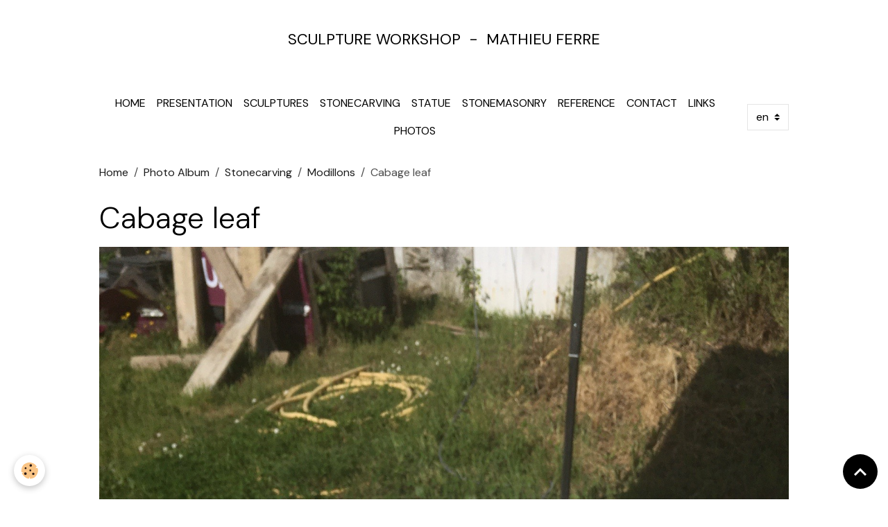

--- FILE ---
content_type: text/html; charset=UTF-8
request_url: http://www.atelierdesculpture-ferre.com/en/album/stonecarving/modillons/img-232.html
body_size: 23835
content:

<!DOCTYPE html>
<html lang="en">
    <head>
        <title>Cabage leaf</title>
        <meta name="theme-color" content="">
        <meta name="msapplication-navbutton-color" content="">
        <!-- METATAGS -->
        <!-- rebirth / basic -->
<!--[if IE]>
<meta http-equiv="X-UA-Compatible" content="IE=edge">
<![endif]-->
<meta charset="utf-8">
<meta name="viewport" content="width=device-width, initial-scale=1, shrink-to-fit=no">
    <link href="//www.atelierdesculpture-ferre.com/en/themes/designlines/6559f880e1525ba7ab9990a2.css?v=f3f0dac38aacf3c3d109973fb58a40da" rel="stylesheet">
    <link rel="image_src" href="http://www.atelierdesculpture-ferre.com/medias/album/img-232.jpg" />
    <meta property="og:image" content="http://www.atelierdesculpture-ferre.com/medias/album/img-232.jpg" />
    <link href="//www.atelierdesculpture-ferre.com/en/themes/designlines/6023ab34bdbb7fc7c5c0f9a1.css?v=db139346618054fdbcf77456ea215565" rel="stylesheet">
    <link rel="canonical" href="http://www.atelierdesculpture-ferre.com/en/album/stonecarving/modillons/img-232.html">
    <meta name="google-site-verification" content="tfuzYCAw97DNduqwiOe8pKipXBEAmDRtCSkv1FLtyvI">
<meta name="generator" content="e-monsite (e-monsite.com)">


<link href="https://fonts.googleapis.com/css?family=DM%20Sans:300,400,700%7CEB%20Garamond:300,400,700%7CSpecial%20Elite:300,400,700%7CSquare%20Peg:300,400,700&amp;display=swap" rel="stylesheet">

        
    <link rel="preconnect" href="https://fonts.googleapis.com">
    <link rel="preconnect" href="https://fonts.gstatic.com" crossorigin="anonymous">
    <link href="https://fonts.googleapis.com/css?family=EB Garamond:300,300italic,400,400italic,700,700italic%7CSpecial Elite:300,300italic,400,400italic,700,700italic&display=swap" rel="stylesheet">

<link href="//www.atelierdesculpture-ferre.com/themes/combined.css?v=6_1642769533_68" rel="stylesheet">


<link rel="preload" href="//www.atelierdesculpture-ferre.com/medias/static/themes/bootstrap_v4/js/jquery-3.6.3.min.js?v=26012023" as="script">
<script src="//www.atelierdesculpture-ferre.com/medias/static/themes/bootstrap_v4/js/jquery-3.6.3.min.js?v=26012023"></script>
<link rel="preload" href="//www.atelierdesculpture-ferre.com/medias/static/themes/bootstrap_v4/js/popper.min.js?v=31012023" as="script">
<script src="//www.atelierdesculpture-ferre.com/medias/static/themes/bootstrap_v4/js/popper.min.js?v=31012023"></script>
<link rel="preload" href="//www.atelierdesculpture-ferre.com/medias/static/themes/bootstrap_v4/js/bootstrap.min.js?v=31012023" as="script">
<script src="//www.atelierdesculpture-ferre.com/medias/static/themes/bootstrap_v4/js/bootstrap.min.js?v=31012023"></script>
<script src="//www.atelierdesculpture-ferre.com/themes/combined.js?v=6_1642769533_68&lang=en"></script>
<script type="application/ld+json">
    {
        "@context" : "https://schema.org/",
        "@type" : "WebSite",
        "name" : "Mathieu Ferré",
        "url" : "http://www.atelierdesculpture-ferre.com/en/"
    }
</script>




        <!-- //METATAGS -->
            <script src="//www.atelierdesculpture-ferre.com/medias/static/js/rgpd-cookies/jquery.rgpd-cookies.js?v=759"></script>
    <script>
                                    $(document).ready(function() {
            $.RGPDCookies({
                theme: 'bootstrap_v4',
                site: 'www.atelierdesculpture-ferre.com',
                privacy_policy_link: '/en/about/privacypolicy/',
                cookies: [{"id":null,"favicon_url":"https:\/\/ssl.gstatic.com\/analytics\/20210414-01\/app\/static\/analytics_standard_icon.png","enabled":true,"model":"google_analytics","title":"Google Analytics","short_description":"Permet d'analyser les statistiques de consultation de notre site","long_description":"Indispensable pour piloter notre site internet, il permet de mesurer des indicateurs comme l\u2019affluence, les produits les plus consult\u00e9s, ou encore la r\u00e9partition g\u00e9ographique des visiteurs.","privacy_policy_url":"https:\/\/support.google.com\/analytics\/answer\/6004245?hl=fr","slug":"google-analytics"},{"id":null,"favicon_url":"","enabled":true,"model":"addthis","title":"AddThis","short_description":"Partage social","long_description":"Nous utilisons cet outil afin de vous proposer des liens de partage vers des plateformes tiers comme Twitter, Facebook, etc.","privacy_policy_url":"https:\/\/www.oracle.com\/legal\/privacy\/addthis-privacy-policy.html","slug":"addthis"}],
                modal_title: 'Managing\u0020cookies',
                modal_description: 'deposits\u0020cookies\u0020to\u0020improve\u0020your\u0020browsing\u0020experience,\nmeasure\u0020the\u0020website\u0020audience,\u0020display\u0020personalized\u0020advertisements,\ncarry\u0020out\u0020targeted\u0020campaigns\u0020and\u0020personalize\u0020the\u0020site\u0020interface.',
                privacy_policy_label: 'Consult\u0020the\u0020privacy\u0020policy',
                check_all_label: 'Check\u0020all',
                refuse_button: 'Refuse',
                settings_button: 'Settings',
                accept_button: 'Accept',
                callback: function() {
                    // website google analytics case (with gtag), consent "on the fly"
                    if ('gtag' in window && typeof window.gtag === 'function') {
                        if (window.jsCookie.get('rgpd-cookie-google-analytics') === undefined
                            || window.jsCookie.get('rgpd-cookie-google-analytics') === '0') {
                            gtag('consent', 'update', {
                                'ad_storage': 'denied',
                                'analytics_storage': 'denied'
                            });
                        } else {
                            gtag('consent', 'update', {
                                'ad_storage': 'granted',
                                'analytics_storage': 'granted'
                            });
                        }
                    }
                }
            });
        });
    </script>
        <script async src="https://www.googletagmanager.com/gtag/js?id=G-4VN4372P6E"></script>
<script>
    window.dataLayer = window.dataLayer || [];
    function gtag(){dataLayer.push(arguments);}
    
    gtag('consent', 'default', {
        'ad_storage': 'denied',
        'analytics_storage': 'denied'
    });
    
    gtag('js', new Date());
    gtag('config', 'G-4VN4372P6E');
</script>

        
    <!-- Global site tag (gtag.js) -->
        <script async src="https://www.googletagmanager.com/gtag/js?id=UA-48082867-1"></script>
        <script>
        window.dataLayer = window.dataLayer || [];
        function gtag(){dataLayer.push(arguments);}

gtag('consent', 'default', {
            'ad_storage': 'denied',
            'analytics_storage': 'denied'
        });
        gtag('set', 'allow_ad_personalization_signals', false);
                gtag('js', new Date());
        gtag('config', 'UA-48082867-1');
    </script>
                            </head>
    <body id="album_run_stonecarving_modillons_img-232" data-template="default">
        

                <!-- CUSTOMIZE AREA -->
        <div id="top-site">
            <p style="text-align: center;">&nbsp;</p>

<p style="text-align: center;"><span style="font-size:22px;">SCULPTURE WORKSHOP &nbsp;- &nbsp;MATHIEU FERRE</span></p>

        </div>
                <!-- BRAND TOP -->
                                                                                    <div id="brand-top-wrapper" class="contains-brand d-flex justify-content-center">
                                    <a class="top-brand d-block text-center mr-0" href="http://www.atelierdesculpture-ferre.com/en/">
                                                                            <span class="brand-titles d-lg-flex flex-column mb-0">
                                <span class="brand-title d-none">Mathieu Ferré</span>
                                                            <span class="brand-subtitle d-none">Sculptor</span>
                                                    </span>
                                            </a>
                            </div>
        
        <!-- NAVBAR -->
                                                                <nav class="navbar navbar-expand-lg " id="navbar" data-animation="sliding">
                        <div class="container">
                                            <button id="buttonBurgerMenu" title="BurgerMenu" class="navbar-toggler collapsed" type="button" data-toggle="collapse" data-target="#menu">
                    <span></span>
                    <span></span>
                    <span></span>
                    <span></span>
                </button>
                <div class="collapse navbar-collapse flex-lg-grow-0 mx-lg-auto" id="menu">
                                                                                                                <ul class="navbar-nav navbar-menu nav-all nav-all-center">
                                                                                                                                                                                            <li class="nav-item" data-index="1">
                            <a class="nav-link" href="http://www.atelierdesculpture-ferre.com/en/">
                                                                Home
                            </a>
                                                                                </li>
                                                                                                                                                                                            <li class="nav-item" data-index="2">
                            <a class="nav-link" href="http://www.atelierdesculpture-ferre.com/en/pages/presentation/page-1.html">
                                                                Presentation
                            </a>
                                                                                </li>
                                                                                                                                                                                            <li class="nav-item" data-index="3">
                            <a class="nav-link" href="http://www.atelierdesculpture-ferre.com/en/album/sculptures/">
                                                                Sculptures
                            </a>
                                                                                </li>
                                                                                                                                                                                            <li class="nav-item" data-index="4">
                            <a class="nav-link" href="http://www.atelierdesculpture-ferre.com/en/album/stonecarving/">
                                                                Stonecarving
                            </a>
                                                                                </li>
                                                                                                                                                                                            <li class="nav-item" data-index="5">
                            <a class="nav-link" href="http://www.atelierdesculpture-ferre.com/en/album/statue/">
                                                                Statue
                            </a>
                                                                                </li>
                                                                                                                                                                                            <li class="nav-item" data-index="6">
                            <a class="nav-link" href="http://www.atelierdesculpture-ferre.com/en/album/stone-masonry/">
                                                                Stonemasonry
                            </a>
                                                                                </li>
                                                                                                                                                                                            <li class="nav-item" data-index="7">
                            <a class="nav-link" href="http://www.atelierdesculpture-ferre.com/en/pages/reference.html">
                                                                Reference
                            </a>
                                                                                </li>
                                                                                                                                                                                            <li class="nav-item" data-index="8">
                            <a class="nav-link" href="http://www.atelierdesculpture-ferre.com/en/contact/">
                                                                Contact
                            </a>
                                                                                </li>
                                                                                                                                                                                            <li class="nav-item" data-index="9">
                            <a class="nav-link" href="http://www.atelierdesculpture-ferre.com/en/links/">
                                                                Links
                            </a>
                                                                                </li>
                                                                                                                                                                                            <li class="nav-item" data-index="10">
                            <a class="nav-link" href="http://www.atelierdesculpture-ferre.com/en/album/">
                                                                Photos
                            </a>
                                                                                </li>
                                    </ul>
            
                                    
                    
                                        
                                        <select class="custom-select navbar-langs ml-lg-4" onchange="window.location.href=this.value">
                                                <option value="//www.atelierdesculpture-ferre.com/fr/i18n/item/album/657d83be115d5ba7ab99b0a6">
                        fr
                        </option>
                                                <option selected value="//www.atelierdesculpture-ferre.com/en/i18n/item/album/657d83be115d5ba7ab99b0a6">
                        en
                        </option>
                                            </select>
                    
                                    </div>
                        </div>
                    </nav>

        <!-- HEADER -->
                                                                            <header id="header" class="container">
                                </header>
                <!-- //HEADER -->

        <!-- WRAPPER -->
                                        <div id="wrapper">

                            <main id="main">

                                                                    <div class="container">
                                                        <ol class="breadcrumb">
                                    <li class="breadcrumb-item"><a href="http://www.atelierdesculpture-ferre.com/en/">Home</a></li>
                                                <li class="breadcrumb-item"><a href="http://www.atelierdesculpture-ferre.com/en/album/">Photo Album</a></li>
                                                <li class="breadcrumb-item"><a href="http://www.atelierdesculpture-ferre.com/en/album/stonecarving/">Stonecarving</a></li>
                                                <li class="breadcrumb-item"><a href="http://www.atelierdesculpture-ferre.com/en/album/stonecarving/modillons/">Modillons</a></li>
                                                <li class="breadcrumb-item active">Cabage leaf</li>
                        </ol>

    <script type="application/ld+json">
        {
            "@context": "https://schema.org",
            "@type": "BreadcrumbList",
            "itemListElement": [
                                {
                    "@type": "ListItem",
                    "position": 1,
                    "name": "Home",
                    "item": "http://www.atelierdesculpture-ferre.com/en/"
                  },                                {
                    "@type": "ListItem",
                    "position": 2,
                    "name": "Photo Album",
                    "item": "http://www.atelierdesculpture-ferre.com/en/album/"
                  },                                {
                    "@type": "ListItem",
                    "position": 3,
                    "name": "Stonecarving",
                    "item": "http://www.atelierdesculpture-ferre.com/en/album/stonecarving/"
                  },                                {
                    "@type": "ListItem",
                    "position": 4,
                    "name": "Modillons",
                    "item": "http://www.atelierdesculpture-ferre.com/en/album/stonecarving/modillons/"
                  },                                {
                    "@type": "ListItem",
                    "position": 5,
                    "name": "Cabage leaf",
                    "item": "http://www.atelierdesculpture-ferre.com/en/album/stonecarving/modillons/img-232.html"
                  }                          ]
        }
    </script>
                                                </div>
                                            
                                        
                                        
                                                            <div class="view view-album" id="view-item" data-category="modillons" data-id-album="657d83be115d5ba7ab99b0a6">
    <div class="container">
        <div class="row">
            <div class="col">
                <h1 class="view-title">Cabage leaf</h1>
                
    
<div id="site-module-52e668da28dd5955fdd6bc48" class="site-module" data-itemid="52e668da28dd5955fdd6bc48" data-siteid="52e6645449d35955fdd60006" data-category="item"></div>


                <p class="text-center">
                    <img src="http://www.atelierdesculpture-ferre.com/medias/album/img-232.jpg" alt="Cabage leaf" class="img-fluid">
                </p>

                
                <ul class="pager">
                                            <li class="prev-page">
                            <a href="http://www.atelierdesculpture-ferre.com/en/album/stonecarving/modillons/img-0269.html" class="page-link">
                                <i class="material-icons md-chevron_left"></i>
                                <img src="http://www.atelierdesculpture-ferre.com/medias/album/img-0269.jpg?fx=c_50_50" width="50" alt="">
                            </a>
                        </li>
                                        <li>
                        <a href="http://www.atelierdesculpture-ferre.com/en/album/stonecarving/modillons/" class="page-link">Back to category</a>
                    </li>
                                            <li class="next-page">
                            <a href="http://www.atelierdesculpture-ferre.com/en/album/stonecarving/modillons/img-0306.html" class="page-link">
                                <img src="http://www.atelierdesculpture-ferre.com/medias/album/img-0306.jpg?fx=c_50_50" width="50" alt="">
                                <i class="material-icons md-chevron_right"></i>
                            </a>
                        </li>
                                    </ul>
            </div>
        </div>
    </div>

    
</div>


                </main>

                        </div>
        <!-- //WRAPPER -->

                <footer id="footer">
                            
<div id="rows-6023ab34bdbb7fc7c5c0f9a1" class="rows" data-total-pages="1" data-current-page="1">
                            
                        
                                                                                        
                                                                
                
                        
                
                
                                    
                
                                
        
                                    <div id="row-6023ab34bdbb7fc7c5c0f9a1-1" class="row-container pos-1 page_1 container">
                    <div class="row-content">
                                                                                <div class="row" data-role="line">
                                    
                                                                                
                                                                                                                                                                                                            
                                                                                                                                                                
                                                                                
                                                                                
                                                                                                                        
                                                                                
                                                                                                                                                                                                                                                                        
                                                                                        <div data-role="cell" data-size="lg" id="cell-5e85fc00cb99ad455120a70f" class="col empty-column">
                                               <div class="col-content col-no-widget">                                                        &nbsp;
                                                                                                    </div>
                                            </div>
                                                                                                                                                        </div>
                                            </div>
                                    </div>
                        </div>

                        <div class="container">
                
                
                            </div>

                            <ul id="legal-mentions" class="footer-mentions">
    
    
    
    
    
            <li><button id="cookies" type="button" aria-label="Gestion des cookies">Managing cookies</button></li>
    </ul>
                    </footer>
        
        
        
            

 
    
						 	 





                <button id="scroll-to-top" class="d-none d-sm-inline-block" type="button" aria-label="Scroll top" onclick="$('html, body').animate({ scrollTop:0}, 600);">
            <i class="material-icons md-lg md-expand_less"></i>
        </button>
        
            </body>
</html>


--- FILE ---
content_type: text/css; charset=UTF-8
request_url: http://www.atelierdesculpture-ferre.com/en/themes/designlines/6559f880e1525ba7ab9990a2.css?v=f3f0dac38aacf3c3d109973fb58a40da
body_size: 140
content:
#row-6559f880e1525ba7ab9990a2-1 .row-content{}@media screen and (max-width:992px){#row-6559f880e1525ba7ab9990a2-1 .row-content{}}

--- FILE ---
content_type: text/css; charset=UTF-8
request_url: http://www.atelierdesculpture-ferre.com/en/themes/designlines/6023ab34bdbb7fc7c5c0f9a1.css?v=db139346618054fdbcf77456ea215565
body_size: 140
content:
#row-6023ab34bdbb7fc7c5c0f9a1-1 .row-content{}@media screen and (max-width:992px){#row-6023ab34bdbb7fc7c5c0f9a1-1 .row-content{}}